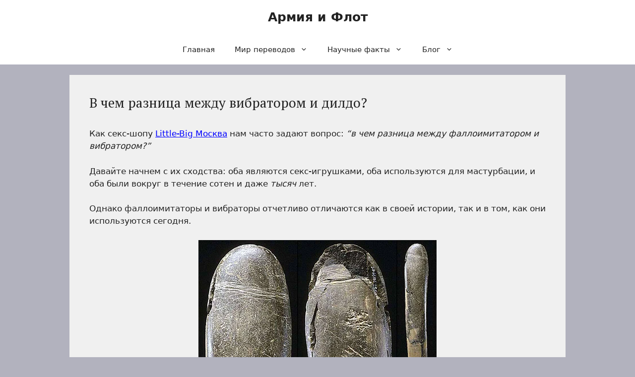

--- FILE ---
content_type: text/html; charset=UTF-8
request_url: https://dom.tula.su/v-chem-raznica-mezhdu-vibratorom-i-dildo/
body_size: 17673
content:
<!DOCTYPE html>
<html lang="ru-RU">
<head>
	<meta charset="UTF-8">
	<meta name='robots' content='index, follow, max-image-preview:large, max-snippet:-1, max-video-preview:-1' />
<meta name="viewport" content="width=device-width, initial-scale=1">
	<!-- This site is optimized with the Yoast SEO plugin v26.7 - https://yoast.com/wordpress/plugins/seo/ -->
	<title>В чем разница между вибратором и дилдо? &#8212; Армия и Флот</title>
	<link rel="canonical" href="https://dom.tula.su/v-chem-raznica-mezhdu-vibratorom-i-dildo/" />
	<meta property="og:locale" content="ru_RU" />
	<meta property="og:type" content="article" />
	<meta property="og:title" content="В чем разница между вибратором и дилдо? &#8212; Армия и Флот" />
	<meta property="og:description" content="Как секс-шопу Little-Big Москва нам часто задают вопрос: “в чем разница между фаллоимитатором и вибратором?” Давайте начнем с их сходства: оба являются секс-игрушками, оба используются для мастурбации, и оба были вокруг в течение сотен и даже тысяч лет. Однако фаллоимитаторы и вибраторы отчетливо отличаются как в своей истории, так и в том, как они используются сегодня. Основное ... Читать далее" />
	<meta property="og:url" content="https://dom.tula.su/v-chem-raznica-mezhdu-vibratorom-i-dildo/" />
	<meta property="og:site_name" content="Армия и Флот" />
	<meta property="article:published_time" content="2020-06-13T22:44:37+00:00" />
	<meta property="og:image" content="https://dom.tula.su/wp-content/uploads/2020/06/1-57.jpg" />
	<meta property="og:image:width" content="1536" />
	<meta property="og:image:height" content="864" />
	<meta property="og:image:type" content="image/jpeg" />
	<meta name="author" content="Армия и Флот✔(Админ)" />
	<meta name="twitter:card" content="summary_large_image" />
	<meta name="twitter:creator" content="@putin_ww" />
	<meta name="twitter:site" content="@putin_ww" />
	<meta name="twitter:label1" content="Написано автором" />
	<meta name="twitter:data1" content="Армия и Флот✔(Админ)" />
	<script type="application/ld+json" class="yoast-schema-graph">{"@context":"https://schema.org","@graph":[{"@type":"Article","@id":"https://dom.tula.su/v-chem-raznica-mezhdu-vibratorom-i-dildo/#article","isPartOf":{"@id":"https://dom.tula.su/v-chem-raznica-mezhdu-vibratorom-i-dildo/"},"author":{"name":"Армия и Флот✔(Админ)","@id":"https://dom.tula.su/#/schema/person/74dd1b180b2c97ec229b0c60269e05b4"},"headline":"В чем разница между вибратором и дилдо?","datePublished":"2020-06-13T22:44:37+00:00","mainEntityOfPage":{"@id":"https://dom.tula.su/v-chem-raznica-mezhdu-vibratorom-i-dildo/"},"wordCount":746,"image":{"@id":"https://dom.tula.su/v-chem-raznica-mezhdu-vibratorom-i-dildo/#primaryimage"},"thumbnailUrl":"https://cdn.shopify.com/s/files/1/0314/5521/files/stonephallus_large.png?v=1566924210","keywords":["дилдо"],"articleSection":["Каталог Статей"],"inLanguage":"ru-RU"},{"@type":"WebPage","@id":"https://dom.tula.su/v-chem-raznica-mezhdu-vibratorom-i-dildo/","url":"https://dom.tula.su/v-chem-raznica-mezhdu-vibratorom-i-dildo/","name":"В чем разница между вибратором и дилдо? &#8212; Армия и Флот","isPartOf":{"@id":"https://dom.tula.su/#website"},"primaryImageOfPage":{"@id":"https://dom.tula.su/v-chem-raznica-mezhdu-vibratorom-i-dildo/#primaryimage"},"image":{"@id":"https://dom.tula.su/v-chem-raznica-mezhdu-vibratorom-i-dildo/#primaryimage"},"thumbnailUrl":"https://cdn.shopify.com/s/files/1/0314/5521/files/stonephallus_large.png?v=1566924210","datePublished":"2020-06-13T22:44:37+00:00","author":{"@id":"https://dom.tula.su/#/schema/person/74dd1b180b2c97ec229b0c60269e05b4"},"breadcrumb":{"@id":"https://dom.tula.su/v-chem-raznica-mezhdu-vibratorom-i-dildo/#breadcrumb"},"inLanguage":"ru-RU","potentialAction":[{"@type":"ReadAction","target":["https://dom.tula.su/v-chem-raznica-mezhdu-vibratorom-i-dildo/"]}]},{"@type":"ImageObject","inLanguage":"ru-RU","@id":"https://dom.tula.su/v-chem-raznica-mezhdu-vibratorom-i-dildo/#primaryimage","url":"https://cdn.shopify.com/s/files/1/0314/5521/files/stonephallus_large.png?v=1566924210","contentUrl":"https://cdn.shopify.com/s/files/1/0314/5521/files/stonephallus_large.png?v=1566924210"},{"@type":"BreadcrumbList","@id":"https://dom.tula.su/v-chem-raznica-mezhdu-vibratorom-i-dildo/#breadcrumb","itemListElement":[{"@type":"ListItem","position":1,"name":"Главная страница","item":"https://dom.tula.su/"},{"@type":"ListItem","position":2,"name":"В чем разница между вибратором и дилдо?"}]},{"@type":"WebSite","@id":"https://dom.tula.su/#website","url":"https://dom.tula.su/","name":"Армия и Флот","description":"Военное обозрение","potentialAction":[{"@type":"SearchAction","target":{"@type":"EntryPoint","urlTemplate":"https://dom.tula.su/?s={search_term_string}"},"query-input":{"@type":"PropertyValueSpecification","valueRequired":true,"valueName":"search_term_string"}}],"inLanguage":"ru-RU"},{"@type":"Person","@id":"https://dom.tula.su/#/schema/person/74dd1b180b2c97ec229b0c60269e05b4","name":"Армия и Флот✔(Админ)","image":{"@type":"ImageObject","inLanguage":"ru-RU","@id":"https://dom.tula.su/#/schema/person/image/","url":"https://secure.gravatar.com/avatar/48843d9ad1b9c90719577c9b907b54eee1b95abf1c59f1ad1b672240cedafae3?s=96&d=monsterid&r=g","contentUrl":"https://secure.gravatar.com/avatar/48843d9ad1b9c90719577c9b907b54eee1b95abf1c59f1ad1b672240cedafae3?s=96&d=monsterid&r=g","caption":"Армия и Флот✔(Админ)"}}]}</script>
	<!-- / Yoast SEO plugin. -->


<link href='https://fonts.gstatic.com' crossorigin rel='preconnect' />
<link href='https://fonts.googleapis.com' crossorigin rel='preconnect' />
<link rel="alternate" type="application/rss+xml" title="Армия и Флот &raquo; Лента" href="https://dom.tula.su/feed/" />
<link rel="alternate" type="application/rss+xml" title="Армия и Флот &raquo; Лента комментариев" href="https://dom.tula.su/comments/feed/" />
<link rel="alternate" title="oEmbed (JSON)" type="application/json+oembed" href="https://dom.tula.su/wp-json/oembed/1.0/embed?url=https%3A%2F%2Fdom.tula.su%2Fv-chem-raznica-mezhdu-vibratorom-i-dildo%2F" />
<link rel="alternate" title="oEmbed (XML)" type="text/xml+oembed" href="https://dom.tula.su/wp-json/oembed/1.0/embed?url=https%3A%2F%2Fdom.tula.su%2Fv-chem-raznica-mezhdu-vibratorom-i-dildo%2F&#038;format=xml" />
<style id='wp-img-auto-sizes-contain-inline-css'>
img:is([sizes=auto i],[sizes^="auto," i]){contain-intrinsic-size:3000px 1500px}
/*# sourceURL=wp-img-auto-sizes-contain-inline-css */
</style>
<style id='wp-emoji-styles-inline-css'>

	img.wp-smiley, img.emoji {
		display: inline !important;
		border: none !important;
		box-shadow: none !important;
		height: 1em !important;
		width: 1em !important;
		margin: 0 0.07em !important;
		vertical-align: -0.1em !important;
		background: none !important;
		padding: 0 !important;
	}
/*# sourceURL=wp-emoji-styles-inline-css */
</style>
<style id='wp-block-library-inline-css'>
:root{--wp-block-synced-color:#7a00df;--wp-block-synced-color--rgb:122,0,223;--wp-bound-block-color:var(--wp-block-synced-color);--wp-editor-canvas-background:#ddd;--wp-admin-theme-color:#007cba;--wp-admin-theme-color--rgb:0,124,186;--wp-admin-theme-color-darker-10:#006ba1;--wp-admin-theme-color-darker-10--rgb:0,107,160.5;--wp-admin-theme-color-darker-20:#005a87;--wp-admin-theme-color-darker-20--rgb:0,90,135;--wp-admin-border-width-focus:2px}@media (min-resolution:192dpi){:root{--wp-admin-border-width-focus:1.5px}}.wp-element-button{cursor:pointer}:root .has-very-light-gray-background-color{background-color:#eee}:root .has-very-dark-gray-background-color{background-color:#313131}:root .has-very-light-gray-color{color:#eee}:root .has-very-dark-gray-color{color:#313131}:root .has-vivid-green-cyan-to-vivid-cyan-blue-gradient-background{background:linear-gradient(135deg,#00d084,#0693e3)}:root .has-purple-crush-gradient-background{background:linear-gradient(135deg,#34e2e4,#4721fb 50%,#ab1dfe)}:root .has-hazy-dawn-gradient-background{background:linear-gradient(135deg,#faaca8,#dad0ec)}:root .has-subdued-olive-gradient-background{background:linear-gradient(135deg,#fafae1,#67a671)}:root .has-atomic-cream-gradient-background{background:linear-gradient(135deg,#fdd79a,#004a59)}:root .has-nightshade-gradient-background{background:linear-gradient(135deg,#330968,#31cdcf)}:root .has-midnight-gradient-background{background:linear-gradient(135deg,#020381,#2874fc)}:root{--wp--preset--font-size--normal:16px;--wp--preset--font-size--huge:42px}.has-regular-font-size{font-size:1em}.has-larger-font-size{font-size:2.625em}.has-normal-font-size{font-size:var(--wp--preset--font-size--normal)}.has-huge-font-size{font-size:var(--wp--preset--font-size--huge)}.has-text-align-center{text-align:center}.has-text-align-left{text-align:left}.has-text-align-right{text-align:right}.has-fit-text{white-space:nowrap!important}#end-resizable-editor-section{display:none}.aligncenter{clear:both}.items-justified-left{justify-content:flex-start}.items-justified-center{justify-content:center}.items-justified-right{justify-content:flex-end}.items-justified-space-between{justify-content:space-between}.screen-reader-text{border:0;clip-path:inset(50%);height:1px;margin:-1px;overflow:hidden;padding:0;position:absolute;width:1px;word-wrap:normal!important}.screen-reader-text:focus{background-color:#ddd;clip-path:none;color:#444;display:block;font-size:1em;height:auto;left:5px;line-height:normal;padding:15px 23px 14px;text-decoration:none;top:5px;width:auto;z-index:100000}html :where(.has-border-color){border-style:solid}html :where([style*=border-top-color]){border-top-style:solid}html :where([style*=border-right-color]){border-right-style:solid}html :where([style*=border-bottom-color]){border-bottom-style:solid}html :where([style*=border-left-color]){border-left-style:solid}html :where([style*=border-width]){border-style:solid}html :where([style*=border-top-width]){border-top-style:solid}html :where([style*=border-right-width]){border-right-style:solid}html :where([style*=border-bottom-width]){border-bottom-style:solid}html :where([style*=border-left-width]){border-left-style:solid}html :where(img[class*=wp-image-]){height:auto;max-width:100%}:where(figure){margin:0 0 1em}html :where(.is-position-sticky){--wp-admin--admin-bar--position-offset:var(--wp-admin--admin-bar--height,0px)}@media screen and (max-width:600px){html :where(.is-position-sticky){--wp-admin--admin-bar--position-offset:0px}}

/*# sourceURL=wp-block-library-inline-css */
</style><style id='wp-block-preformatted-inline-css'>
.wp-block-preformatted{box-sizing:border-box;white-space:pre-wrap}:where(.wp-block-preformatted.has-background){padding:1.25em 2.375em}
/*# sourceURL=https://dom.tula.su/wp-includes/blocks/preformatted/style.min.css */
</style>
<style id='global-styles-inline-css'>
:root{--wp--preset--aspect-ratio--square: 1;--wp--preset--aspect-ratio--4-3: 4/3;--wp--preset--aspect-ratio--3-4: 3/4;--wp--preset--aspect-ratio--3-2: 3/2;--wp--preset--aspect-ratio--2-3: 2/3;--wp--preset--aspect-ratio--16-9: 16/9;--wp--preset--aspect-ratio--9-16: 9/16;--wp--preset--color--black: #000000;--wp--preset--color--cyan-bluish-gray: #abb8c3;--wp--preset--color--white: #ffffff;--wp--preset--color--pale-pink: #f78da7;--wp--preset--color--vivid-red: #cf2e2e;--wp--preset--color--luminous-vivid-orange: #ff6900;--wp--preset--color--luminous-vivid-amber: #fcb900;--wp--preset--color--light-green-cyan: #7bdcb5;--wp--preset--color--vivid-green-cyan: #00d084;--wp--preset--color--pale-cyan-blue: #8ed1fc;--wp--preset--color--vivid-cyan-blue: #0693e3;--wp--preset--color--vivid-purple: #9b51e0;--wp--preset--color--contrast: var(--contrast);--wp--preset--color--contrast-2: var(--contrast-2);--wp--preset--color--contrast-3: var(--contrast-3);--wp--preset--color--base: var(--base);--wp--preset--color--base-2: var(--base-2);--wp--preset--color--base-3: var(--base-3);--wp--preset--color--accent: var(--accent);--wp--preset--gradient--vivid-cyan-blue-to-vivid-purple: linear-gradient(135deg,rgb(6,147,227) 0%,rgb(155,81,224) 100%);--wp--preset--gradient--light-green-cyan-to-vivid-green-cyan: linear-gradient(135deg,rgb(122,220,180) 0%,rgb(0,208,130) 100%);--wp--preset--gradient--luminous-vivid-amber-to-luminous-vivid-orange: linear-gradient(135deg,rgb(252,185,0) 0%,rgb(255,105,0) 100%);--wp--preset--gradient--luminous-vivid-orange-to-vivid-red: linear-gradient(135deg,rgb(255,105,0) 0%,rgb(207,46,46) 100%);--wp--preset--gradient--very-light-gray-to-cyan-bluish-gray: linear-gradient(135deg,rgb(238,238,238) 0%,rgb(169,184,195) 100%);--wp--preset--gradient--cool-to-warm-spectrum: linear-gradient(135deg,rgb(74,234,220) 0%,rgb(151,120,209) 20%,rgb(207,42,186) 40%,rgb(238,44,130) 60%,rgb(251,105,98) 80%,rgb(254,248,76) 100%);--wp--preset--gradient--blush-light-purple: linear-gradient(135deg,rgb(255,206,236) 0%,rgb(152,150,240) 100%);--wp--preset--gradient--blush-bordeaux: linear-gradient(135deg,rgb(254,205,165) 0%,rgb(254,45,45) 50%,rgb(107,0,62) 100%);--wp--preset--gradient--luminous-dusk: linear-gradient(135deg,rgb(255,203,112) 0%,rgb(199,81,192) 50%,rgb(65,88,208) 100%);--wp--preset--gradient--pale-ocean: linear-gradient(135deg,rgb(255,245,203) 0%,rgb(182,227,212) 50%,rgb(51,167,181) 100%);--wp--preset--gradient--electric-grass: linear-gradient(135deg,rgb(202,248,128) 0%,rgb(113,206,126) 100%);--wp--preset--gradient--midnight: linear-gradient(135deg,rgb(2,3,129) 0%,rgb(40,116,252) 100%);--wp--preset--font-size--small: 13px;--wp--preset--font-size--medium: 20px;--wp--preset--font-size--large: 36px;--wp--preset--font-size--x-large: 42px;--wp--preset--spacing--20: 0.44rem;--wp--preset--spacing--30: 0.67rem;--wp--preset--spacing--40: 1rem;--wp--preset--spacing--50: 1.5rem;--wp--preset--spacing--60: 2.25rem;--wp--preset--spacing--70: 3.38rem;--wp--preset--spacing--80: 5.06rem;--wp--preset--shadow--natural: 6px 6px 9px rgba(0, 0, 0, 0.2);--wp--preset--shadow--deep: 12px 12px 50px rgba(0, 0, 0, 0.4);--wp--preset--shadow--sharp: 6px 6px 0px rgba(0, 0, 0, 0.2);--wp--preset--shadow--outlined: 6px 6px 0px -3px rgb(255, 255, 255), 6px 6px rgb(0, 0, 0);--wp--preset--shadow--crisp: 6px 6px 0px rgb(0, 0, 0);}:where(.is-layout-flex){gap: 0.5em;}:where(.is-layout-grid){gap: 0.5em;}body .is-layout-flex{display: flex;}.is-layout-flex{flex-wrap: wrap;align-items: center;}.is-layout-flex > :is(*, div){margin: 0;}body .is-layout-grid{display: grid;}.is-layout-grid > :is(*, div){margin: 0;}:where(.wp-block-columns.is-layout-flex){gap: 2em;}:where(.wp-block-columns.is-layout-grid){gap: 2em;}:where(.wp-block-post-template.is-layout-flex){gap: 1.25em;}:where(.wp-block-post-template.is-layout-grid){gap: 1.25em;}.has-black-color{color: var(--wp--preset--color--black) !important;}.has-cyan-bluish-gray-color{color: var(--wp--preset--color--cyan-bluish-gray) !important;}.has-white-color{color: var(--wp--preset--color--white) !important;}.has-pale-pink-color{color: var(--wp--preset--color--pale-pink) !important;}.has-vivid-red-color{color: var(--wp--preset--color--vivid-red) !important;}.has-luminous-vivid-orange-color{color: var(--wp--preset--color--luminous-vivid-orange) !important;}.has-luminous-vivid-amber-color{color: var(--wp--preset--color--luminous-vivid-amber) !important;}.has-light-green-cyan-color{color: var(--wp--preset--color--light-green-cyan) !important;}.has-vivid-green-cyan-color{color: var(--wp--preset--color--vivid-green-cyan) !important;}.has-pale-cyan-blue-color{color: var(--wp--preset--color--pale-cyan-blue) !important;}.has-vivid-cyan-blue-color{color: var(--wp--preset--color--vivid-cyan-blue) !important;}.has-vivid-purple-color{color: var(--wp--preset--color--vivid-purple) !important;}.has-black-background-color{background-color: var(--wp--preset--color--black) !important;}.has-cyan-bluish-gray-background-color{background-color: var(--wp--preset--color--cyan-bluish-gray) !important;}.has-white-background-color{background-color: var(--wp--preset--color--white) !important;}.has-pale-pink-background-color{background-color: var(--wp--preset--color--pale-pink) !important;}.has-vivid-red-background-color{background-color: var(--wp--preset--color--vivid-red) !important;}.has-luminous-vivid-orange-background-color{background-color: var(--wp--preset--color--luminous-vivid-orange) !important;}.has-luminous-vivid-amber-background-color{background-color: var(--wp--preset--color--luminous-vivid-amber) !important;}.has-light-green-cyan-background-color{background-color: var(--wp--preset--color--light-green-cyan) !important;}.has-vivid-green-cyan-background-color{background-color: var(--wp--preset--color--vivid-green-cyan) !important;}.has-pale-cyan-blue-background-color{background-color: var(--wp--preset--color--pale-cyan-blue) !important;}.has-vivid-cyan-blue-background-color{background-color: var(--wp--preset--color--vivid-cyan-blue) !important;}.has-vivid-purple-background-color{background-color: var(--wp--preset--color--vivid-purple) !important;}.has-black-border-color{border-color: var(--wp--preset--color--black) !important;}.has-cyan-bluish-gray-border-color{border-color: var(--wp--preset--color--cyan-bluish-gray) !important;}.has-white-border-color{border-color: var(--wp--preset--color--white) !important;}.has-pale-pink-border-color{border-color: var(--wp--preset--color--pale-pink) !important;}.has-vivid-red-border-color{border-color: var(--wp--preset--color--vivid-red) !important;}.has-luminous-vivid-orange-border-color{border-color: var(--wp--preset--color--luminous-vivid-orange) !important;}.has-luminous-vivid-amber-border-color{border-color: var(--wp--preset--color--luminous-vivid-amber) !important;}.has-light-green-cyan-border-color{border-color: var(--wp--preset--color--light-green-cyan) !important;}.has-vivid-green-cyan-border-color{border-color: var(--wp--preset--color--vivid-green-cyan) !important;}.has-pale-cyan-blue-border-color{border-color: var(--wp--preset--color--pale-cyan-blue) !important;}.has-vivid-cyan-blue-border-color{border-color: var(--wp--preset--color--vivid-cyan-blue) !important;}.has-vivid-purple-border-color{border-color: var(--wp--preset--color--vivid-purple) !important;}.has-vivid-cyan-blue-to-vivid-purple-gradient-background{background: var(--wp--preset--gradient--vivid-cyan-blue-to-vivid-purple) !important;}.has-light-green-cyan-to-vivid-green-cyan-gradient-background{background: var(--wp--preset--gradient--light-green-cyan-to-vivid-green-cyan) !important;}.has-luminous-vivid-amber-to-luminous-vivid-orange-gradient-background{background: var(--wp--preset--gradient--luminous-vivid-amber-to-luminous-vivid-orange) !important;}.has-luminous-vivid-orange-to-vivid-red-gradient-background{background: var(--wp--preset--gradient--luminous-vivid-orange-to-vivid-red) !important;}.has-very-light-gray-to-cyan-bluish-gray-gradient-background{background: var(--wp--preset--gradient--very-light-gray-to-cyan-bluish-gray) !important;}.has-cool-to-warm-spectrum-gradient-background{background: var(--wp--preset--gradient--cool-to-warm-spectrum) !important;}.has-blush-light-purple-gradient-background{background: var(--wp--preset--gradient--blush-light-purple) !important;}.has-blush-bordeaux-gradient-background{background: var(--wp--preset--gradient--blush-bordeaux) !important;}.has-luminous-dusk-gradient-background{background: var(--wp--preset--gradient--luminous-dusk) !important;}.has-pale-ocean-gradient-background{background: var(--wp--preset--gradient--pale-ocean) !important;}.has-electric-grass-gradient-background{background: var(--wp--preset--gradient--electric-grass) !important;}.has-midnight-gradient-background{background: var(--wp--preset--gradient--midnight) !important;}.has-small-font-size{font-size: var(--wp--preset--font-size--small) !important;}.has-medium-font-size{font-size: var(--wp--preset--font-size--medium) !important;}.has-large-font-size{font-size: var(--wp--preset--font-size--large) !important;}.has-x-large-font-size{font-size: var(--wp--preset--font-size--x-large) !important;}
/*# sourceURL=global-styles-inline-css */
</style>

<style id='classic-theme-styles-inline-css'>
/*! This file is auto-generated */
.wp-block-button__link{color:#fff;background-color:#32373c;border-radius:9999px;box-shadow:none;text-decoration:none;padding:calc(.667em + 2px) calc(1.333em + 2px);font-size:1.125em}.wp-block-file__button{background:#32373c;color:#fff;text-decoration:none}
/*# sourceURL=/wp-includes/css/classic-themes.min.css */
</style>
<link rel='stylesheet' id='generate-widget-areas-css' href='https://dom.tula.su/wp-content/themes/generatepress/assets/css/components/widget-areas.min.css?ver=3.6.1' media='all' />
<link rel='stylesheet' id='generate-style-css' href='https://dom.tula.su/wp-content/themes/generatepress/assets/css/main.min.css?ver=3.6.1' media='all' />
<style id='generate-style-inline-css'>
body{background-color:var(--contrast-3);color:var(--contrast);}a{color:#0000FF;}a{text-decoration:underline;}.entry-title a, .site-branding a, a.button, .wp-block-button__link, .main-navigation a{text-decoration:none;}a:hover, a:focus, a:active{color:#da0d0d;}.grid-container{max-width:1000px;}.wp-block-group__inner-container{max-width:1000px;margin-left:auto;margin-right:auto;}.generate-back-to-top{font-size:20px;border-radius:3px;position:fixed;bottom:30px;right:30px;line-height:40px;width:40px;text-align:center;z-index:10;transition:opacity 300ms ease-in-out;opacity:0.1;transform:translateY(1000px);}.generate-back-to-top__show{opacity:1;transform:translateY(0);}:root{--contrast:#222222;--contrast-2:#575760;--contrast-3:#b2b2be;--base:#f0f0f0;--base-2:#f7f8f9;--base-3:#ffffff;--accent:#1e73be;}:root .has-contrast-color{color:var(--contrast);}:root .has-contrast-background-color{background-color:var(--contrast);}:root .has-contrast-2-color{color:var(--contrast-2);}:root .has-contrast-2-background-color{background-color:var(--contrast-2);}:root .has-contrast-3-color{color:var(--contrast-3);}:root .has-contrast-3-background-color{background-color:var(--contrast-3);}:root .has-base-color{color:var(--base);}:root .has-base-background-color{background-color:var(--base);}:root .has-base-2-color{color:var(--base-2);}:root .has-base-2-background-color{background-color:var(--base-2);}:root .has-base-3-color{color:var(--base-3);}:root .has-base-3-background-color{background-color:var(--base-3);}:root .has-accent-color{color:var(--accent);}:root .has-accent-background-color{background-color:var(--accent);}h1, h2, h3, h4, h5, h6{font-family:PT Serif, serif;font-size:27px;}.top-bar{background-color:#636363;color:#ffffff;}.top-bar a{color:#ffffff;}.top-bar a:hover{color:#303030;}.site-header{background-color:var(--base-3);}.main-title a,.main-title a:hover{color:var(--contrast);}.site-description{color:var(--contrast-2);}.mobile-menu-control-wrapper .menu-toggle,.mobile-menu-control-wrapper .menu-toggle:hover,.mobile-menu-control-wrapper .menu-toggle:focus,.has-inline-mobile-toggle #site-navigation.toggled{background-color:rgba(0, 0, 0, 0.02);}.main-navigation,.main-navigation ul ul{background-color:var(--base-3);}.main-navigation .main-nav ul li a, .main-navigation .menu-toggle, .main-navigation .menu-bar-items{color:var(--contrast);}.main-navigation .main-nav ul li:not([class*="current-menu-"]):hover > a, .main-navigation .main-nav ul li:not([class*="current-menu-"]):focus > a, .main-navigation .main-nav ul li.sfHover:not([class*="current-menu-"]) > a, .main-navigation .menu-bar-item:hover > a, .main-navigation .menu-bar-item.sfHover > a{color:var(--accent);}button.menu-toggle:hover,button.menu-toggle:focus{color:var(--contrast);}.main-navigation .main-nav ul li[class*="current-menu-"] > a{color:var(--accent);}.navigation-search input[type="search"],.navigation-search input[type="search"]:active, .navigation-search input[type="search"]:focus, .main-navigation .main-nav ul li.search-item.active > a, .main-navigation .menu-bar-items .search-item.active > a{color:var(--accent);}.main-navigation ul ul{background-color:var(--base);}.separate-containers .inside-article, .separate-containers .comments-area, .separate-containers .page-header, .one-container .container, .separate-containers .paging-navigation, .inside-page-header{background-color:var(--base);}.entry-title a{color:var(--contrast);}.entry-title a:hover{color:var(--contrast-2);}.entry-meta{color:var(--contrast-2);}.sidebar .widget{background-color:var(--base-3);}.footer-widgets{background-color:var(--base-3);}.site-info{background-color:var(--base-3);}input[type="text"],input[type="email"],input[type="url"],input[type="password"],input[type="search"],input[type="tel"],input[type="number"],textarea,select{color:var(--contrast);background-color:var(--base-2);border-color:var(--base);}input[type="text"]:focus,input[type="email"]:focus,input[type="url"]:focus,input[type="password"]:focus,input[type="search"]:focus,input[type="tel"]:focus,input[type="number"]:focus,textarea:focus,select:focus{color:var(--contrast);background-color:var(--base-2);border-color:var(--contrast-3);}button,html input[type="button"],input[type="reset"],input[type="submit"],a.button,a.wp-block-button__link:not(.has-background){color:#ffffff;background-color:#55555e;}button:hover,html input[type="button"]:hover,input[type="reset"]:hover,input[type="submit"]:hover,a.button:hover,button:focus,html input[type="button"]:focus,input[type="reset"]:focus,input[type="submit"]:focus,a.button:focus,a.wp-block-button__link:not(.has-background):active,a.wp-block-button__link:not(.has-background):focus,a.wp-block-button__link:not(.has-background):hover{color:#ffffff;background-color:#3f4047;}a.generate-back-to-top{background-color:rgba( 0,0,0,0.4 );color:#ffffff;}a.generate-back-to-top:hover,a.generate-back-to-top:focus{background-color:rgba( 0,0,0,0.6 );color:#ffffff;}:root{--gp-search-modal-bg-color:var(--base-3);--gp-search-modal-text-color:var(--contrast);--gp-search-modal-overlay-bg-color:rgba(0,0,0,0.2);}@media (max-width:768px){.main-navigation .menu-bar-item:hover > a, .main-navigation .menu-bar-item.sfHover > a{background:none;color:var(--contrast);}}.nav-below-header .main-navigation .inside-navigation.grid-container, .nav-above-header .main-navigation .inside-navigation.grid-container{padding:0px 20px 0px 20px;}.site-main .wp-block-group__inner-container{padding:40px;}.separate-containers .paging-navigation{padding-top:20px;padding-bottom:20px;}.entry-content .alignwide, body:not(.no-sidebar) .entry-content .alignfull{margin-left:-40px;width:calc(100% + 80px);max-width:calc(100% + 80px);}.rtl .menu-item-has-children .dropdown-menu-toggle{padding-left:20px;}.rtl .main-navigation .main-nav ul li.menu-item-has-children > a{padding-right:20px;}@media (max-width:768px){.separate-containers .inside-article, .separate-containers .comments-area, .separate-containers .page-header, .separate-containers .paging-navigation, .one-container .site-content, .inside-page-header{padding:30px;}.site-main .wp-block-group__inner-container{padding:30px;}.inside-top-bar{padding-right:30px;padding-left:30px;}.inside-header{padding-right:30px;padding-left:30px;}.widget-area .widget{padding-top:30px;padding-right:30px;padding-bottom:30px;padding-left:30px;}.footer-widgets-container{padding-top:30px;padding-right:30px;padding-bottom:30px;padding-left:30px;}.inside-site-info{padding-right:30px;padding-left:30px;}.entry-content .alignwide, body:not(.no-sidebar) .entry-content .alignfull{margin-left:-30px;width:calc(100% + 60px);max-width:calc(100% + 60px);}.one-container .site-main .paging-navigation{margin-bottom:20px;}}/* End cached CSS */.is-right-sidebar{width:30%;}.is-left-sidebar{width:30%;}.site-content .content-area{width:100%;}@media (max-width:768px){.main-navigation .menu-toggle,.sidebar-nav-mobile:not(#sticky-placeholder){display:block;}.main-navigation ul,.gen-sidebar-nav,.main-navigation:not(.slideout-navigation):not(.toggled) .main-nav > ul,.has-inline-mobile-toggle #site-navigation .inside-navigation > *:not(.navigation-search):not(.main-nav){display:none;}.nav-align-right .inside-navigation,.nav-align-center .inside-navigation{justify-content:space-between;}}
/*# sourceURL=generate-style-inline-css */
</style>
<link rel='stylesheet' id='generate-google-fonts-css' href='https://fonts.googleapis.com/css?family=PT+Serif%3Aregular%2Citalic%2C700%2C700italic&#038;display=auto&#038;ver=3.6.1' media='all' />
<script src="https://dom.tula.su/wp-includes/js/jquery/jquery.min.js?ver=3.7.1" id="jquery-core-js"></script>
<script src="https://dom.tula.su/wp-includes/js/jquery/jquery-migrate.min.js?ver=3.4.1" id="jquery-migrate-js"></script>
<link rel="https://api.w.org/" href="https://dom.tula.su/wp-json/" /><link rel="alternate" title="JSON" type="application/json" href="https://dom.tula.su/wp-json/wp/v2/posts/63404" /><link rel="EditURI" type="application/rsd+xml" title="RSD" href="https://dom.tula.su/xmlrpc.php?rsd" />
<meta name="generator" content="WordPress 6.9" />
<link rel='shortlink' href='https://dom.tula.su/?p=63404' />
<meta name="yandex-verification" content="336d16ee06b36d85" />

<meta name="google-site-verification" content="PgSeUuUPaihxfguFxIMNFKe7_d7prQ764J7-Id-fd-0" />
<meta name="google-site-verification" content="ZijxVaBidF1cBpRXOkgbzRNn7WLUWgXM9HkWFQ_gVM8" />
<meta name="google-site-verification" content="fxnN-dWz-oaogZNK5MbEbRoSCmasE4Zi2qT6ldUUz28" />
<meta name="google-site-verification" content="Vdpbkv5kOQRNUqnr_82Mto79CrGCu3cbz7XVKnUg0Po" />
<meta name="google-site-verification" content="aY53mqBDAvlwbPZw2MU9g6phQ3j9YpcRR1UknQM6Kno" />
<meta name="google-site-verification" content="Svr0dYdhql2AdvSqClfjJUW09Gxh33BOoUKKBpl-EOo" />
<meta name="google-site-verification" content="1j47Z72e-p6n9cdhcJWeZkWIbxGk2hB8bPqsezaQsGY" />
<meta name="google-site-verification" content="bbxP1AktSxf4eM1O1lQsv0MgMg09RS0b4AQBWMioT4c" />
<meta name="google-site-verification" content="AwnQO3sf-vanbHPO6pgb-a-k1sJXY21N-o24IPbX60E" />
<style>

/* CSS added by Hide Metadata Plugin */

.entry-meta .byline,
			.entry-meta .by-author,
			.entry-header .entry-meta > span.byline,
			.entry-meta .author.vcard {
				display: none;
			}
.entry-meta .posted-on,
			.entry-header .entry-meta > span.posted-on {
				display: none;
			}</style>

	<style type="text/css" media="screen">
	a#ribbon {
	position: absolute;
	top: 0px;
	right: 0px;
	display: block;
	width: 129px;
	height: 129px;
	background: transparent url("https://dom.tula.su/wp-content/plugins/nofollow-free/images/css_nofollow_badgeredright.gif") no-repeat top left;
	text-indent: -999em;
	text-decoration: none;
	z-index: 1000;
	}
	</style>
<link rel="icon" href="https://dom.tula.su/wp-content/uploads/2022/07/cropped-star__favorite__like__achievement__starred-512-32x32.webp" sizes="32x32" />
<link rel="icon" href="https://dom.tula.su/wp-content/uploads/2022/07/cropped-star__favorite__like__achievement__starred-512-192x192.webp" sizes="192x192" />
<link rel="apple-touch-icon" href="https://dom.tula.su/wp-content/uploads/2022/07/cropped-star__favorite__like__achievement__starred-512-180x180.webp" />
<meta name="msapplication-TileImage" content="https://dom.tula.su/wp-content/uploads/2022/07/cropped-star__favorite__like__achievement__starred-512-270x270.webp" />
		<style id="wp-custom-css">
			.site-info {display: none;}

img {
  margin: auto;
  display: block;
}		</style>
		</head>

<body class="wp-singular post-template-default single single-post postid-63404 single-format-standard wp-embed-responsive wp-theme-generatepress no-sidebar nav-below-header separate-containers header-aligned-center dropdown-hover" itemtype="https://schema.org/Blog" itemscope>
	<a class="screen-reader-text skip-link" href="#content" title="Перейти к содержимому">Перейти к содержимому</a>		<header class="site-header" id="masthead" aria-label="Сайт"  itemtype="https://schema.org/WPHeader" itemscope>
			<div class="inside-header grid-container">
				<div class="site-branding">
						<p class="main-title" itemprop="headline">
					<a href="https://dom.tula.su/" rel="home">Армия и Флот</a>
				</p>
						
					</div>			</div>
		</header>
				<nav class="main-navigation nav-align-center sub-menu-right" id="site-navigation" aria-label="Основной"  itemtype="https://schema.org/SiteNavigationElement" itemscope>
			<div class="inside-navigation grid-container">
								<button class="menu-toggle" aria-controls="primary-menu" aria-expanded="false">
					<span class="gp-icon icon-menu-bars"><svg viewBox="0 0 512 512" aria-hidden="true" xmlns="http://www.w3.org/2000/svg" width="1em" height="1em"><path d="M0 96c0-13.255 10.745-24 24-24h464c13.255 0 24 10.745 24 24s-10.745 24-24 24H24c-13.255 0-24-10.745-24-24zm0 160c0-13.255 10.745-24 24-24h464c13.255 0 24 10.745 24 24s-10.745 24-24 24H24c-13.255 0-24-10.745-24-24zm0 160c0-13.255 10.745-24 24-24h464c13.255 0 24 10.745 24 24s-10.745 24-24 24H24c-13.255 0-24-10.745-24-24z" /></svg><svg viewBox="0 0 512 512" aria-hidden="true" xmlns="http://www.w3.org/2000/svg" width="1em" height="1em"><path d="M71.029 71.029c9.373-9.372 24.569-9.372 33.942 0L256 222.059l151.029-151.03c9.373-9.372 24.569-9.372 33.942 0 9.372 9.373 9.372 24.569 0 33.942L289.941 256l151.03 151.029c9.372 9.373 9.372 24.569 0 33.942-9.373 9.372-24.569 9.372-33.942 0L256 289.941l-151.029 151.03c-9.373 9.372-24.569 9.372-33.942 0-9.372-9.373-9.372-24.569 0-33.942L222.059 256 71.029 104.971c-9.372-9.373-9.372-24.569 0-33.942z" /></svg></span><span class="mobile-menu">Меню</span>				</button>
				<div id="primary-menu" class="main-nav"><ul id="menu-xider" class=" menu sf-menu"><li id="menu-item-48" class="menu-item menu-item-type-custom menu-item-object-custom menu-item-home menu-item-48"><a href="http://dom.tula.su">Главная</a></li>
<li id="menu-item-99319" class="menu-item menu-item-type-taxonomy menu-item-object-category menu-item-has-children menu-item-99319"><a href="https://dom.tula.su/category/mir-perevodov/">Мир переводов<span role="presentation" class="dropdown-menu-toggle"><span class="gp-icon icon-arrow"><svg viewBox="0 0 330 512" aria-hidden="true" xmlns="http://www.w3.org/2000/svg" width="1em" height="1em"><path d="M305.913 197.085c0 2.266-1.133 4.815-2.833 6.514L171.087 335.593c-1.7 1.7-4.249 2.832-6.515 2.832s-4.815-1.133-6.515-2.832L26.064 203.599c-1.7-1.7-2.832-4.248-2.832-6.514s1.132-4.816 2.832-6.515l14.162-14.163c1.7-1.699 3.966-2.832 6.515-2.832 2.266 0 4.815 1.133 6.515 2.832l111.316 111.317 111.316-111.317c1.7-1.699 4.249-2.832 6.515-2.832s4.815 1.133 6.515 2.832l14.162 14.163c1.7 1.7 2.833 4.249 2.833 6.515z" /></svg></span></span></a>
<ul class="sub-menu">
	<li id="menu-item-249092" class="menu-item menu-item-type-taxonomy menu-item-object-category menu-item-249092"><a href="https://dom.tula.su/category/s-miru-po-nitke/">С миру по нитке</a></li>
</ul>
</li>
<li id="menu-item-249093" class="menu-item menu-item-type-taxonomy menu-item-object-category menu-item-has-children menu-item-249093"><a href="https://dom.tula.su/category/nauchnye-fakty/">Научные факты<span role="presentation" class="dropdown-menu-toggle"><span class="gp-icon icon-arrow"><svg viewBox="0 0 330 512" aria-hidden="true" xmlns="http://www.w3.org/2000/svg" width="1em" height="1em"><path d="M305.913 197.085c0 2.266-1.133 4.815-2.833 6.514L171.087 335.593c-1.7 1.7-4.249 2.832-6.515 2.832s-4.815-1.133-6.515-2.832L26.064 203.599c-1.7-1.7-2.832-4.248-2.832-6.514s1.132-4.816 2.832-6.515l14.162-14.163c1.7-1.699 3.966-2.832 6.515-2.832 2.266 0 4.815 1.133 6.515 2.832l111.316 111.317 111.316-111.317c1.7-1.699 4.249-2.832 6.515-2.832s4.815 1.133 6.515 2.832l14.162 14.163c1.7 1.7 2.833 4.249 2.833 6.515z" /></svg></span></span></a>
<ul class="sub-menu">
	<li id="menu-item-249094" class="menu-item menu-item-type-taxonomy menu-item-object-category menu-item-249094"><a href="https://dom.tula.su/category/eto-interesno/">Это интересно</a></li>
</ul>
</li>
<li id="menu-item-249091" class="menu-item menu-item-type-taxonomy menu-item-object-category menu-item-has-children menu-item-249091"><a href="https://dom.tula.su/category/blog/">Блог<span role="presentation" class="dropdown-menu-toggle"><span class="gp-icon icon-arrow"><svg viewBox="0 0 330 512" aria-hidden="true" xmlns="http://www.w3.org/2000/svg" width="1em" height="1em"><path d="M305.913 197.085c0 2.266-1.133 4.815-2.833 6.514L171.087 335.593c-1.7 1.7-4.249 2.832-6.515 2.832s-4.815-1.133-6.515-2.832L26.064 203.599c-1.7-1.7-2.832-4.248-2.832-6.514s1.132-4.816 2.832-6.515l14.162-14.163c1.7-1.699 3.966-2.832 6.515-2.832 2.266 0 4.815 1.133 6.515 2.832l111.316 111.317 111.316-111.317c1.7-1.699 4.249-2.832 6.515-2.832s4.815 1.133 6.515 2.832l14.162 14.163c1.7 1.7 2.833 4.249 2.833 6.515z" /></svg></span></span></a>
<ul class="sub-menu">
	<li id="menu-item-249096" class="menu-item menu-item-type-taxonomy menu-item-object-category menu-item-249096"><a href="https://dom.tula.su/category/bezopasnost/">Безопасность</a></li>
	<li id="menu-item-249097" class="menu-item menu-item-type-taxonomy menu-item-object-category menu-item-249097"><a href="https://dom.tula.su/category/obshhestvo/">Общество</a></li>
</ul>
</li>
</ul></div>			</div>
		</nav>
		
	<div class="site grid-container container hfeed" id="page">
				<div class="site-content" id="content">
			
	<div class="content-area" id="primary">
		<main class="site-main" id="main">
			
<article id="post-63404" class="post-63404 post type-post status-publish format-standard hentry category-katalog-statej tag-dildo" itemtype="https://schema.org/CreativeWork" itemscope>
	<div class="inside-article">
					<header class="entry-header">
				<h1 class="entry-title" itemprop="headline">В чем разница между вибратором и дилдо?</h1>		<div class="entry-meta">
			<span class="posted-on"><time class="entry-date published" datetime="2020-06-14T01:44:37+03:00" itemprop="datePublished">14.06.2020</time></span> <span class="byline">от <span class="author vcard" itemprop="author" itemtype="https://schema.org/Person" itemscope><a class="url fn n" href="https://dom.tula.su/author/admin/" title="Просмотр всех записей Армия и Флот✔(Админ)" rel="author" itemprop="url"><span class="author-name" itemprop="name">Армия и Флот✔(Админ)</span></a></span></span> 		</div>
					</header>
			
		<div class="entry-content" itemprop="text">
			<p>Как секс-шопу <a href="https://little-big.moscow"><span style="color: #0000ff;">Little-Big Москва</span></a> нам часто задают вопрос: <i>“в чем разница между фаллоимитатором и вибратором?”</i></p>
<p>Давайте начнем с их сходства: оба являются секс-игрушками, оба используются для мастурбации, и оба были вокруг в течение сотен и даже <i>тысяч </i>лет.</p>
<p>Однако фаллоимитаторы и вибраторы отчетливо отличаются как в своей истории, так и в том, как они используются сегодня.</p>
<p><img decoding="async" src="https://cdn.shopify.com/s/files/1/0314/5521/files/stonephallus_large.png?v=1566924210" alt="20 000 до н. э. палеолитический каменный фаллос" /></p>
<p>Основное различие между вибратором и фаллоимитатором заключается в том, что, как правило, фаллоимитатор не вибрирует, если он не поставляется с расширением—вставным вибратором пули, например. Фаллоимитаторы также были вокруг гораздо дольше, чем вибрации. На самом деле, самый старый фаллоимитатор (мы знаем о нем) составляет 28 000 лет. Как оказалось, люди вырезали из разных предметов пенисы в течение очень, очень долгого времени. Вибраторы, однако, были впервые изобретены в 1883 году доктором Джей Мортимер Гранвилл, который изобрел продукт в качестве медицинского инструмента.</p>
<h2><b>Что такое фаллоимитатор?</b></h2>
<p>Фаллоимитаторы, которые обычно не вибрируют сами по себе, чаще всего используются для сексуального проникновения во влагалище, анус или рот. Тем не менее, они могут быть использованы во множестве способов-все от общего возбуждения до лесбийской страпонной игры до привязки. Фаллоимитаторы также могут служить как протезом, так и удлинителем.</p>
<p>Большинство фаллоимитаторов имеют фаллическую форму, но не все из них. На самом деле, последние тенденции показывают невероятное чувство эротического воображения, со всем, от драконьих фаллоимитаторов и фаллоимитаторов лошади до фаллоимитаторов мороженого, которые вы можете положить в холодильник для воспроизведения температуры. Двойные фаллоимитаторы также популярны, предоставляя возможность для двойного проникновения либо для одного человека, либо для одного проникновения для двух человек.</p>
<p><img decoding="async" src="https://cdn.shopify.com/s/files/1/0314/5521/files/baddragon_large.png?v=1566924331" alt="Плохой дракон фаллоимитаторы " /></p>
<p>Один из самых популярных поисковиков Google &#8212; “самодельный фаллоимитатор”, который мы бы не рекомендовали, потому что любой пористый материал может содержать бактерии, которые могут привести к инфекции. Чтобы быть точным, мы не рекомендуем использовать огурец, банан или расческу в качестве фаллоимитатора.</p>
<p>Этимология или происхождение слова dilldo исторически были неясны. Однако в 2018 году Оксфордский словарь утверждал, что само слово происходит от популярных баллад, в которых упоминаются фаллоимитаторы (один из наиболее распространенных примеров &#8212; “Эй дидл дидл, кошка и скрипка&#8230;”).</p>
<p><img decoding="async" src="https://cdn.shopify.com/s/files/1/0314/5521/files/morephallus_large.png?v=1566924215" alt="Портативные фаллические части от 12,000 BC." /></p>
<p>Фаллоимитаторы были частью человеческой культуры на протяжении тысяч лет. Датируясь эпохой палеолита, есть свидетельства, которые показывают, что дубинки использовались в эротических целях. Эти фаллоимитаторы были сначала сделаны из камня, дерева, слоновой кости и даже зубов (yikes!).</p>
<p><img decoding="async" src="https://cdn.shopify.com/s/files/1/0314/5521/files/greek_large.png?v=1566924395" alt="Древнегреческое искусство с фаллоимитаторами" /></p>
<p>Артефакты из Древней Греции представлены не только фаллоимитаторами, но и мастурбирующими женщинами— более прогрессивными, чем даже современные стандарты нью-йоркского метро!</p>
<p>Сегодня, фаллоимитаторы сделаны блоком Тавр , включая Unbound, Doc Johnson, фабрику потехи, и дилдо Амазонки. Всегда важно проверить материалы фаллоимитатора, так как некоторые используют фталаты и парабены. Попробуйте всегда избегать ПВХ и перейти на медицинский силикон вместо этого. Мы настоятельно рекомендуем Pogo, Unbound&#8217;s медицинский, безопасный для тела силиконовый фаллоимитатор за $ 36, который можно использовать в качестве анального фаллоимитатора, вагинального фаллоимитатора или в жгуте страпона с его расклешенным основанием.</p>
<h2><b>Что такое вибратор?</b></h2>
<p>Вибраторы, по определению, вибрируют! Они были впервые изобретены в конце 1880-х годов как медицинское устройство. На самом деле вибрационная технология считалась “панацеей от всех болезней”-от головной боли до потери веса. Эти утверждения, конечно, позже будут разоблачены как ложные—но на рубеже 20-го века вибраторы были культурно очень мейнстрим и их можно было найти в каталоге Sears Roebuck.</p>
<p><img decoding="async" src="https://cdn.shopify.com/s/files/1/0314/5521/files/ad_large.png?v=1566924473" alt="Винтаж вибратор реклама" /></p>
<p>Только с распространением порнографии в кино с 1920-х по 1950-е годы вибраторы стали стигматизироваться, когда они появились в порнографических видеороликах. Таким образом, вибраторы стали машинами, которые считались табу, поскольку они были признаны для их основной цели возбуждения владельцев половых губ (Боже упаси!).</p>
<p>На самом деле, один из самых известных вибраторов, которые мы знаем сегодня,—волшебная палочка Hitachi— никогда не предназначался для вибратора. Японские производители выпустили его в качестве личного массажера, и womxn просто полюбил использовать его для большего, чем их спина. Хотя вибраторы все еще считаются табу многими, они все больше становятся мейнстримом благодаря отчасти популярной культуре.</p>
<p>Одним из самых известных моментов поп-культуры вибратора был секс и эпизод города с вибратором кролика. Шарлотта, которая вводится в вибратор кролика, становится &#171;зависимым&#187;, и ее друзья устраивают вмешательство. Пожалуйста, знайте, что это сфабрикованная сюжетная линия и что вы не можете пристраститься к своему вибратору. Этот единственный телевизионный эпизод был ответственен за массовый всплеск покупок вибраторов кролика по всему миру в начале 2000-х годов.</p>
<p>Сегодня один только рынок вибраторов составляет $ 6 500 000 000 во всем мире и растет на 13% каждый год. На самом деле, 53% женщин утверждают, что использовали вибратор.</p>
<p>Хотя фаллоимитаторы и вибраторы различны по своему происхождению и функциям, оба они играют решающую роль в истории и будущем человеческой сексуальности. Были ли это вырезание камней в фаллические формы или изобретение мощных вибраторов, большинство технологических достижений в человеческом обществе были основаны на сексе—фильмах, VHS и интернете—чтобы назвать некоторые из них.</p>
		</div>

				<footer class="entry-meta" aria-label="Мета записи">
			<span class="cat-links"><span class="gp-icon icon-categories"><svg viewBox="0 0 512 512" aria-hidden="true" xmlns="http://www.w3.org/2000/svg" width="1em" height="1em"><path d="M0 112c0-26.51 21.49-48 48-48h110.014a48 48 0 0143.592 27.907l12.349 26.791A16 16 0 00228.486 128H464c26.51 0 48 21.49 48 48v224c0 26.51-21.49 48-48 48H48c-26.51 0-48-21.49-48-48V112z" /></svg></span><span class="screen-reader-text">Рубрики </span><a href="https://dom.tula.su/category/katalog-statej/" rel="category tag">Каталог Статей</a></span> <span class="tags-links"><span class="gp-icon icon-tags"><svg viewBox="0 0 512 512" aria-hidden="true" xmlns="http://www.w3.org/2000/svg" width="1em" height="1em"><path d="M20 39.5c-8.836 0-16 7.163-16 16v176c0 4.243 1.686 8.313 4.687 11.314l224 224c6.248 6.248 16.378 6.248 22.626 0l176-176c6.244-6.244 6.25-16.364.013-22.615l-223.5-224A15.999 15.999 0 00196.5 39.5H20zm56 96c0-13.255 10.745-24 24-24s24 10.745 24 24-10.745 24-24 24-24-10.745-24-24z"/><path d="M259.515 43.015c4.686-4.687 12.284-4.687 16.97 0l228 228c4.686 4.686 4.686 12.284 0 16.97l-180 180c-4.686 4.687-12.284 4.687-16.97 0-4.686-4.686-4.686-12.284 0-16.97L479.029 279.5 259.515 59.985c-4.686-4.686-4.686-12.284 0-16.97z" /></svg></span><span class="screen-reader-text">Метки </span><a href="https://dom.tula.su/tag/dildo/" rel="tag">дилдо</a></span> 		<nav id="nav-below" class="post-navigation" aria-label="Записи">
			<div class="nav-previous"><span class="gp-icon icon-arrow-left"><svg viewBox="0 0 192 512" aria-hidden="true" xmlns="http://www.w3.org/2000/svg" width="1em" height="1em" fill-rule="evenodd" clip-rule="evenodd" stroke-linejoin="round" stroke-miterlimit="1.414"><path d="M178.425 138.212c0 2.265-1.133 4.813-2.832 6.512L64.276 256.001l111.317 111.277c1.7 1.7 2.832 4.247 2.832 6.513 0 2.265-1.133 4.813-2.832 6.512L161.43 394.46c-1.7 1.7-4.249 2.832-6.514 2.832-2.266 0-4.816-1.133-6.515-2.832L16.407 262.514c-1.699-1.7-2.832-4.248-2.832-6.513 0-2.265 1.133-4.813 2.832-6.512l131.994-131.947c1.7-1.699 4.249-2.831 6.515-2.831 2.265 0 4.815 1.132 6.514 2.831l14.163 14.157c1.7 1.7 2.832 3.965 2.832 6.513z" fill-rule="nonzero" /></svg></span><span class="prev"><a href="https://dom.tula.su/buxgalterskij-uchet/" rel="prev">Бухгалтерский учет</a></span></div><div class="nav-next"><span class="gp-icon icon-arrow-right"><svg viewBox="0 0 192 512" aria-hidden="true" xmlns="http://www.w3.org/2000/svg" width="1em" height="1em" fill-rule="evenodd" clip-rule="evenodd" stroke-linejoin="round" stroke-miterlimit="1.414"><path d="M178.425 256.001c0 2.266-1.133 4.815-2.832 6.515L43.599 394.509c-1.7 1.7-4.248 2.833-6.514 2.833s-4.816-1.133-6.515-2.833l-14.163-14.162c-1.699-1.7-2.832-3.966-2.832-6.515 0-2.266 1.133-4.815 2.832-6.515l111.317-111.316L16.407 144.685c-1.699-1.7-2.832-4.249-2.832-6.515s1.133-4.815 2.832-6.515l14.163-14.162c1.7-1.7 4.249-2.833 6.515-2.833s4.815 1.133 6.514 2.833l131.994 131.993c1.7 1.7 2.832 4.249 2.832 6.515z" fill-rule="nonzero" /></svg></span><span class="next"><a href="https://dom.tula.su/gde-vzyat-dengi-v-dolg-ili-bezvozmezdno/" rel="next">Где взять деньги в долг или безвозмездно</a></span></div>		</nav>
				</footer>
			</div>
</article>
		</main>
	</div>

	
	</div>
</div>


<div class="site-footer grid-container">
				<div id="footer-widgets" class="site footer-widgets">
				<div class="footer-widgets-container grid-container">
					<div class="inside-footer-widgets">
							<div class="footer-widget-1">
		<aside id="block-7" class="widget inner-padding widget_block">
<pre class="wp-block-preformatted">* Meta признана экстремистской организацией и запрещена в РФ<br>** Facebook принадлежит компании Meta, признанной экстремистской организацией и запрещенной в РФ<br>*** Instagram принадлежит компании Meta, признанной экстремистской организацией и запрещенной в РФ<br>**** Вся информация, изложенная на сайте, носит сугубо рекомендательный характер и не является руководством к действию.</pre>
</aside><aside id="block-9" class="widget inner-padding widget_block"><p style="text-align: center;"><a href="https://dom.tula.su/"><strong>На главную</strong></a></p></aside>	</div>
						</div>
				</div>
			</div>
					<footer class="site-info" aria-label="Сайт"  itemtype="https://schema.org/WPFooter" itemscope>
			<div class="inside-site-info grid-container">
								<div class="copyright-bar">
					<span class="copyright">&copy; 2026 Армия и Флот</span> &bull; Создано с помощью <a href="https://generatepress.com" itemprop="url">GeneratePress</a>				</div>
			</div>
		</footer>
		</div>

<a title="Прокрутка вверх" aria-label="Прокрутка вверх" rel="nofollow" href="#" class="generate-back-to-top" data-scroll-speed="400" data-start-scroll="300" role="button">
					<span class="gp-icon icon-arrow-up"><svg viewBox="0 0 330 512" aria-hidden="true" xmlns="http://www.w3.org/2000/svg" width="1em" height="1em" fill-rule="evenodd" clip-rule="evenodd" stroke-linejoin="round" stroke-miterlimit="1.414"><path d="M305.863 314.916c0 2.266-1.133 4.815-2.832 6.514l-14.157 14.163c-1.699 1.7-3.964 2.832-6.513 2.832-2.265 0-4.813-1.133-6.512-2.832L164.572 224.276 53.295 335.593c-1.699 1.7-4.247 2.832-6.512 2.832-2.265 0-4.814-1.133-6.513-2.832L26.113 321.43c-1.699-1.7-2.831-4.248-2.831-6.514s1.132-4.816 2.831-6.515L158.06 176.408c1.699-1.7 4.247-2.833 6.512-2.833 2.265 0 4.814 1.133 6.513 2.833L303.03 308.4c1.7 1.7 2.832 4.249 2.832 6.515z" fill-rule="nonzero" /></svg></span>
				</a><script type="speculationrules">
{"prefetch":[{"source":"document","where":{"and":[{"href_matches":"/*"},{"not":{"href_matches":["/wp-*.php","/wp-admin/*","/wp-content/uploads/*","/wp-content/*","/wp-content/plugins/*","/wp-content/themes/generatepress/*","/*\\?(.+)"]}},{"not":{"selector_matches":"a[rel~=\"nofollow\"]"}},{"not":{"selector_matches":".no-prefetch, .no-prefetch a"}}]},"eagerness":"conservative"}]}
</script>
<meta name="50607877"

<!-- Yandex.Metrika counter -->
<script type="text/javascript" >
   (function(m,e,t,r,i,k,a){m[i]=m[i]||function(){(m[i].a=m[i].a||[]).push(arguments)};
   m[i].l=1*new Date();
   for (var j = 0; j < document.scripts.length; j++) {if (document.scripts[j].src === r) { return; }}
   k=e.createElement(t),a=e.getElementsByTagName(t)[0],k.async=1,k.src=r,a.parentNode.insertBefore(k,a)})
   (window, document, "script", "https://mc.yandex.ru/metrika/tag.js", "ym");

   ym(97975040, "init", {
        clickmap:true,
        trackLinks:true,
        accurateTrackBounce:true
   });
</script>
<noscript><div><img src="https://mc.yandex.ru/watch/97975040" style="position:absolute; left:-9999px;" alt="" /></div></noscript>
<!-- /Yandex.Metrika counter -->
		<div data-theiaStickySidebar-sidebarSelector='"#secondary, #sidebar, .sidebar, #primary"'
		     data-theiaStickySidebar-options='{"containerSelector":"","additionalMarginTop":30,"additionalMarginBottom":30,"updateSidebarHeight":false,"minWidth":0,"sidebarBehavior":"modern","disableOnResponsiveLayouts":true}'></div>
		<script id="generate-a11y">
!function(){"use strict";if("querySelector"in document&&"addEventListener"in window){var e=document.body;e.addEventListener("pointerdown",(function(){e.classList.add("using-mouse")}),{passive:!0}),e.addEventListener("keydown",(function(){e.classList.remove("using-mouse")}),{passive:!0})}}();
</script>
<script src="https://dom.tula.su/wp-content/plugins/theia-sticky-sidebar/js/ResizeSensor.js?ver=1.8.0" id="theia-sticky-sidebar/ResizeSensor.js-js"></script>
<script src="https://dom.tula.su/wp-content/plugins/theia-sticky-sidebar/js/theia-sticky-sidebar.js?ver=1.8.0" id="theia-sticky-sidebar/theia-sticky-sidebar.js-js"></script>
<script src="https://dom.tula.su/wp-content/plugins/theia-sticky-sidebar/js/main.js?ver=1.8.0" id="theia-sticky-sidebar/main.js-js"></script>
<script id="generate-menu-js-before">
var generatepressMenu = {"toggleOpenedSubMenus":true,"openSubMenuLabel":"\u041e\u0442\u043a\u0440\u044b\u0442\u044c \u043f\u043e\u0434\u043c\u0435\u043d\u044e","closeSubMenuLabel":"\u0417\u0430\u043a\u0440\u044b\u0442\u044c \u043f\u043e\u0434\u043c\u0435\u043d\u044e"};
//# sourceURL=generate-menu-js-before
</script>
<script src="https://dom.tula.su/wp-content/themes/generatepress/assets/js/menu.min.js?ver=3.6.1" id="generate-menu-js"></script>
<script id="generate-back-to-top-js-before">
var generatepressBackToTop = {"smooth":true};
//# sourceURL=generate-back-to-top-js-before
</script>
<script src="https://dom.tula.su/wp-content/themes/generatepress/assets/js/back-to-top.min.js?ver=3.6.1" id="generate-back-to-top-js"></script>
<script id="wp-emoji-settings" type="application/json">
{"baseUrl":"https://s.w.org/images/core/emoji/17.0.2/72x72/","ext":".png","svgUrl":"https://s.w.org/images/core/emoji/17.0.2/svg/","svgExt":".svg","source":{"concatemoji":"https://dom.tula.su/wp-includes/js/wp-emoji-release.min.js?ver=6.9"}}
</script>
<script type="module">
/*! This file is auto-generated */
const a=JSON.parse(document.getElementById("wp-emoji-settings").textContent),o=(window._wpemojiSettings=a,"wpEmojiSettingsSupports"),s=["flag","emoji"];function i(e){try{var t={supportTests:e,timestamp:(new Date).valueOf()};sessionStorage.setItem(o,JSON.stringify(t))}catch(e){}}function c(e,t,n){e.clearRect(0,0,e.canvas.width,e.canvas.height),e.fillText(t,0,0);t=new Uint32Array(e.getImageData(0,0,e.canvas.width,e.canvas.height).data);e.clearRect(0,0,e.canvas.width,e.canvas.height),e.fillText(n,0,0);const a=new Uint32Array(e.getImageData(0,0,e.canvas.width,e.canvas.height).data);return t.every((e,t)=>e===a[t])}function p(e,t){e.clearRect(0,0,e.canvas.width,e.canvas.height),e.fillText(t,0,0);var n=e.getImageData(16,16,1,1);for(let e=0;e<n.data.length;e++)if(0!==n.data[e])return!1;return!0}function u(e,t,n,a){switch(t){case"flag":return n(e,"\ud83c\udff3\ufe0f\u200d\u26a7\ufe0f","\ud83c\udff3\ufe0f\u200b\u26a7\ufe0f")?!1:!n(e,"\ud83c\udde8\ud83c\uddf6","\ud83c\udde8\u200b\ud83c\uddf6")&&!n(e,"\ud83c\udff4\udb40\udc67\udb40\udc62\udb40\udc65\udb40\udc6e\udb40\udc67\udb40\udc7f","\ud83c\udff4\u200b\udb40\udc67\u200b\udb40\udc62\u200b\udb40\udc65\u200b\udb40\udc6e\u200b\udb40\udc67\u200b\udb40\udc7f");case"emoji":return!a(e,"\ud83e\u1fac8")}return!1}function f(e,t,n,a){let r;const o=(r="undefined"!=typeof WorkerGlobalScope&&self instanceof WorkerGlobalScope?new OffscreenCanvas(300,150):document.createElement("canvas")).getContext("2d",{willReadFrequently:!0}),s=(o.textBaseline="top",o.font="600 32px Arial",{});return e.forEach(e=>{s[e]=t(o,e,n,a)}),s}function r(e){var t=document.createElement("script");t.src=e,t.defer=!0,document.head.appendChild(t)}a.supports={everything:!0,everythingExceptFlag:!0},new Promise(t=>{let n=function(){try{var e=JSON.parse(sessionStorage.getItem(o));if("object"==typeof e&&"number"==typeof e.timestamp&&(new Date).valueOf()<e.timestamp+604800&&"object"==typeof e.supportTests)return e.supportTests}catch(e){}return null}();if(!n){if("undefined"!=typeof Worker&&"undefined"!=typeof OffscreenCanvas&&"undefined"!=typeof URL&&URL.createObjectURL&&"undefined"!=typeof Blob)try{var e="postMessage("+f.toString()+"("+[JSON.stringify(s),u.toString(),c.toString(),p.toString()].join(",")+"));",a=new Blob([e],{type:"text/javascript"});const r=new Worker(URL.createObjectURL(a),{name:"wpTestEmojiSupports"});return void(r.onmessage=e=>{i(n=e.data),r.terminate(),t(n)})}catch(e){}i(n=f(s,u,c,p))}t(n)}).then(e=>{for(const n in e)a.supports[n]=e[n],a.supports.everything=a.supports.everything&&a.supports[n],"flag"!==n&&(a.supports.everythingExceptFlag=a.supports.everythingExceptFlag&&a.supports[n]);var t;a.supports.everythingExceptFlag=a.supports.everythingExceptFlag&&!a.supports.flag,a.supports.everything||((t=a.source||{}).concatemoji?r(t.concatemoji):t.wpemoji&&t.twemoji&&(r(t.twemoji),r(t.wpemoji)))});
//# sourceURL=https://dom.tula.su/wp-includes/js/wp-emoji-loader.min.js
</script>

</body>
</html>
